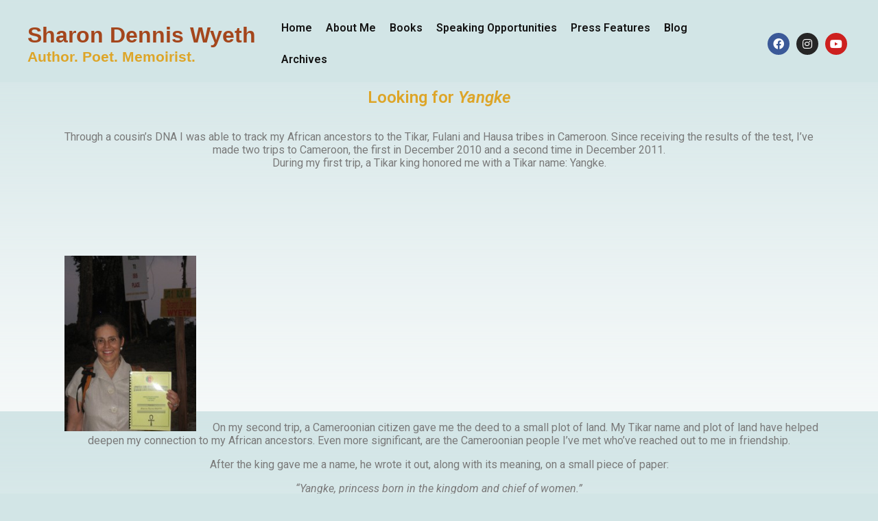

--- FILE ---
content_type: text/css
request_url: https://sharondenniswyeth.com/wp-content/uploads/elementor/css/post-1790.css?ver=1694202257
body_size: 6556
content:
.elementor-1790 .elementor-element.elementor-element-138082f:not(.elementor-motion-effects-element-type-background), .elementor-1790 .elementor-element.elementor-element-138082f > .elementor-motion-effects-container > .elementor-motion-effects-layer{background-color:var( --e-global-color-2637cb2 );}.elementor-1790 .elementor-element.elementor-element-138082f{transition:background 0.3s, border 0.3s, border-radius 0.3s, box-shadow 0.3s;}.elementor-1790 .elementor-element.elementor-element-138082f > .elementor-background-overlay{transition:background 0.3s, border-radius 0.3s, opacity 0.3s;}.elementor-1790 .elementor-element.elementor-element-b164cb0 > .elementor-element-populated{margin:0px 30px 0px 30px;--e-column-margin-right:30px;--e-column-margin-left:30px;}.elementor-1790 .elementor-element.elementor-element-9d176af > .elementor-container > .elementor-column > .elementor-widget-wrap{align-content:center;align-items:center;}.elementor-1790 .elementor-element.elementor-element-af8f063{text-align:left;}.elementor-1790 .elementor-element.elementor-element-af8f063 .elementor-heading-title{color:#A4461C;font-family:"Arial", Sans-serif;font-size:32px;font-weight:600;}.elementor-1790 .elementor-element.elementor-element-3254c71{text-align:left;}.elementor-1790 .elementor-element.elementor-element-3254c71 .elementor-heading-title{color:#DDA528;font-family:"Georgia", Sans-serif;font-size:21px;font-weight:600;}.elementor-1790 .elementor-element.elementor-element-3254c71 > .elementor-widget-container{margin:-15px 0px 0px 0px;}.elementor-1790 .elementor-element.elementor-element-3f8ed8c .elementor-menu-toggle{margin:0 auto;}.elementor-1790 .elementor-element.elementor-element-3f8ed8c .elementor-nav-menu .elementor-item{font-family:"Roboto", Sans-serif;font-size:16px;font-weight:600;}.elementor-1790 .elementor-element.elementor-element-3f8ed8c .elementor-nav-menu--main .elementor-item{color:#141414;fill:#141414;padding-left:10px;padding-right:10px;}.elementor-1790 .elementor-element.elementor-element-3f8ed8c .elementor-nav-menu--main .elementor-item:hover,
					.elementor-1790 .elementor-element.elementor-element-3f8ed8c .elementor-nav-menu--main .elementor-item.elementor-item-active,
					.elementor-1790 .elementor-element.elementor-element-3f8ed8c .elementor-nav-menu--main .elementor-item.highlighted,
					.elementor-1790 .elementor-element.elementor-element-3f8ed8c .elementor-nav-menu--main .elementor-item:focus{color:#A4461C;fill:#A4461C;}.elementor-1790 .elementor-element.elementor-element-3f8ed8c .elementor-nav-menu--main .elementor-item.elementor-item-active{color:#A4461C;}.elementor-1790 .elementor-element.elementor-element-0b0b336{--grid-template-columns:repeat(0, auto);--icon-size:16px;--grid-column-gap:10px;--grid-row-gap:0px;}.elementor-1790 .elementor-element.elementor-element-0b0b336 .elementor-widget-container{text-align:right;}.elementor-1790 .elementor-element.elementor-element-d7cc4b6 > .elementor-container > .elementor-column > .elementor-widget-wrap{align-content:center;align-items:center;}.elementor-1790 .elementor-element.elementor-element-9247bbd{text-align:left;}.elementor-1790 .elementor-element.elementor-element-9247bbd .elementor-heading-title{color:#A4461C;font-family:"Arial", Sans-serif;font-size:32px;font-weight:600;}.elementor-1790 .elementor-element.elementor-element-4398bef{text-align:left;}.elementor-1790 .elementor-element.elementor-element-4398bef .elementor-heading-title{color:#DDA528;font-family:"Georgia", Sans-serif;font-size:21px;font-weight:600;}.elementor-1790 .elementor-element.elementor-element-4398bef > .elementor-widget-container{margin:-15px 0px 0px 0px;}.elementor-1790 .elementor-element.elementor-element-524a59e .elementor-icon-wrapper{text-align:center;}.elementor-1790 .elementor-element.elementor-element-524a59e.elementor-view-stacked .elementor-icon{background-color:#A4461C;}.elementor-1790 .elementor-element.elementor-element-524a59e.elementor-view-framed .elementor-icon, .elementor-1790 .elementor-element.elementor-element-524a59e.elementor-view-default .elementor-icon{color:#A4461C;border-color:#A4461C;}.elementor-1790 .elementor-element.elementor-element-524a59e.elementor-view-framed .elementor-icon, .elementor-1790 .elementor-element.elementor-element-524a59e.elementor-view-default .elementor-icon svg{fill:#A4461C;}@media(min-width:768px){.elementor-1790 .elementor-element.elementor-element-d9aa207{width:30%;}.elementor-1790 .elementor-element.elementor-element-4fe129c{width:55%;}.elementor-1790 .elementor-element.elementor-element-243dd6b{width:14.554%;}}@media(max-width:1024px){.elementor-1790 .elementor-element.elementor-element-b164cb0 > .elementor-element-populated{margin:0px 20px 0px 20px;--e-column-margin-right:20px;--e-column-margin-left:20px;}.elementor-1790 .elementor-element.elementor-element-af8f063 .elementor-heading-title{font-size:26px;}.elementor-1790 .elementor-element.elementor-element-3254c71 .elementor-heading-title{font-size:15px;}.elementor-1790 .elementor-element.elementor-element-d7cc4b6{padding:10px 0px 10px 0px;}.elementor-1790 .elementor-element.elementor-element-9247bbd .elementor-heading-title{font-size:26px;}.elementor-1790 .elementor-element.elementor-element-4398bef .elementor-heading-title{font-size:15px;}.elementor-1790 .elementor-element.elementor-element-524a59e .elementor-icon-wrapper{text-align:right;}.elementor-1790 .elementor-element.elementor-element-524a59e .elementor-icon{font-size:20px;}.elementor-1790 .elementor-element.elementor-element-524a59e .elementor-icon svg{height:20px;}}@media(max-width:767px){.elementor-1790 .elementor-element.elementor-element-b164cb0 > .elementor-element-populated{margin:0px 10px 0px 10px;--e-column-margin-right:10px;--e-column-margin-left:10px;}.elementor-1790 .elementor-element.elementor-element-d9aa207{width:75%;}.elementor-1790 .elementor-element.elementor-element-af8f063 .elementor-heading-title{font-size:18px;}.elementor-1790 .elementor-element.elementor-element-3254c71 .elementor-heading-title{font-size:12px;}.elementor-1790 .elementor-element.elementor-element-4fe129c{width:25%;}.elementor-1790 .elementor-element.elementor-element-d7cc4b6{padding:10px 0px 10px 0px;}.elementor-1790 .elementor-element.elementor-element-ac201c5{width:75%;}.elementor-1790 .elementor-element.elementor-element-9247bbd .elementor-heading-title{font-size:18px;}.elementor-1790 .elementor-element.elementor-element-4398bef .elementor-heading-title{font-size:12px;}.elementor-1790 .elementor-element.elementor-element-86a418a{width:25%;}}

--- FILE ---
content_type: text/css
request_url: https://sharondenniswyeth.com/wp-content/uploads/elementor/css/post-1844.css?ver=1694202257
body_size: 2443
content:
.elementor-1844 .elementor-element.elementor-element-2bfd7da0:not(.elementor-motion-effects-element-type-background), .elementor-1844 .elementor-element.elementor-element-2bfd7da0 > .elementor-motion-effects-container > .elementor-motion-effects-layer{background-color:#93B17E;}.elementor-1844 .elementor-element.elementor-element-2bfd7da0{transition:background 0.3s, border 0.3s, border-radius 0.3s, box-shadow 0.3s;}.elementor-1844 .elementor-element.elementor-element-2bfd7da0 > .elementor-background-overlay{transition:background 0.3s, border-radius 0.3s, opacity 0.3s;}.elementor-1844 .elementor-element.elementor-element-1f418a65 > .elementor-element-populated{margin:0px 30px 0px 30px;--e-column-margin-right:30px;--e-column-margin-left:30px;}.elementor-1844 .elementor-element.elementor-element-4c232e92{--grid-template-columns:repeat(0, auto);--icon-size:16px;--grid-column-gap:10px;--grid-row-gap:0px;}.elementor-1844 .elementor-element.elementor-element-4c232e92 .elementor-widget-container{text-align:center;}.elementor-1844 .elementor-element.elementor-element-4c232e92 > .elementor-widget-container{margin:30px 0px 0px 0px;}.elementor-1844 .elementor-element.elementor-element-3e83ba51 > .elementor-container > .elementor-column > .elementor-widget-wrap{align-content:center;align-items:center;}.elementor-1844 .elementor-element.elementor-element-42bf3083{text-align:center;}.elementor-1844 .elementor-element.elementor-element-42bf3083 .elementor-heading-title{color:#FFFFFF;font-family:"Georgia", Sans-serif;font-size:14px;font-weight:600;}.elementor-1844 .elementor-element.elementor-element-42bf3083 > .elementor-widget-container{margin:0px 0px 30px 0px;}@media(max-width:1024px){.elementor-1844 .elementor-element.elementor-element-1f418a65 > .elementor-element-populated{margin:0px 20px 0px 20px;--e-column-margin-right:20px;--e-column-margin-left:20px;}.elementor-1844 .elementor-element.elementor-element-4c232e92{--icon-size:14px;}.elementor-1844 .elementor-element.elementor-element-42bf3083 .elementor-heading-title{font-size:12px;}}@media(max-width:767px){.elementor-1844 .elementor-element.elementor-element-1f418a65 > .elementor-element-populated{margin:0px 10px 0px 10px;--e-column-margin-right:10px;--e-column-margin-left:10px;}.elementor-1844 .elementor-element.elementor-element-4c232e92{--icon-size:12px;}.elementor-1844 .elementor-element.elementor-element-42bf3083 .elementor-heading-title{font-size:10px;}}

--- FILE ---
content_type: text/css
request_url: https://sharondenniswyeth.com/wp-content/uploads/elementor/css/post-1996.css?ver=1694438723
body_size: 285
content:
.elementor-1996 .elementor-element.elementor-element-a583fa9{text-align:center;}.elementor-1996 .elementor-element.elementor-element-a583fa9 .elementor-heading-title{color:var( --e-global-color-1257183 );}.elementor-1996 .elementor-element.elementor-element-2ca1598{text-align:center;}

--- FILE ---
content_type: text/css
request_url: https://sharondenniswyeth.com/wp-content/uploads/elementor/css/post-1835.css?ver=1694202258
body_size: 2100
content:
.elementor-1835 .elementor-element.elementor-element-1c312b1 .elementor-nav-menu .elementor-item{font-family:"Roboto", Sans-serif;font-size:16px;font-weight:600;}.elementor-1835 .elementor-element.elementor-element-1c312b1 .elementor-nav-menu--main .elementor-item{color:#141414;fill:#141414;padding-left:10px;padding-right:10px;}.elementor-1835 .elementor-element.elementor-element-1c312b1 .elementor-nav-menu--main .elementor-item:hover,
					.elementor-1835 .elementor-element.elementor-element-1c312b1 .elementor-nav-menu--main .elementor-item.elementor-item-active,
					.elementor-1835 .elementor-element.elementor-element-1c312b1 .elementor-nav-menu--main .elementor-item.highlighted,
					.elementor-1835 .elementor-element.elementor-element-1c312b1 .elementor-nav-menu--main .elementor-item:focus{color:#A4461C;fill:#A4461C;}.elementor-1835 .elementor-element.elementor-element-1c312b1 .elementor-nav-menu--main .elementor-item.elementor-item-active{color:#A4461C;}.elementor-1835 .elementor-element.elementor-element-374d50d{--grid-template-columns:repeat(0, auto);--icon-size:16px;--grid-column-gap:10px;--grid-row-gap:0px;}.elementor-1835 .elementor-element.elementor-element-374d50d .elementor-widget-container{text-align:right;}#elementor-popup-modal-1835 .dialog-message{width:640px;height:100vh;align-items:flex-start;}#elementor-popup-modal-1835{justify-content:flex-start;align-items:center;pointer-events:all;background-color:rgba(0,0,0,.8);}#elementor-popup-modal-1835 .dialog-close-button{display:flex;}#elementor-popup-modal-1835 .dialog-widget-content{box-shadow:2px 8px 23px 3px rgba(0,0,0,0.2);}@media(max-width:1024px){.elementor-1835 .elementor-element.elementor-element-1f90ca8{margin-top:50px;margin-bottom:0px;}.elementor-1835 .elementor-element.elementor-element-1c312b1 .elementor-nav-menu .elementor-item{font-size:14px;}.elementor-1835 .elementor-element.elementor-element-374d50d .elementor-widget-container{text-align:left;}#elementor-popup-modal-1835 .dialog-message{width:450px;}}@media(max-width:767px){#elementor-popup-modal-1835 .dialog-message{width:225px;}}